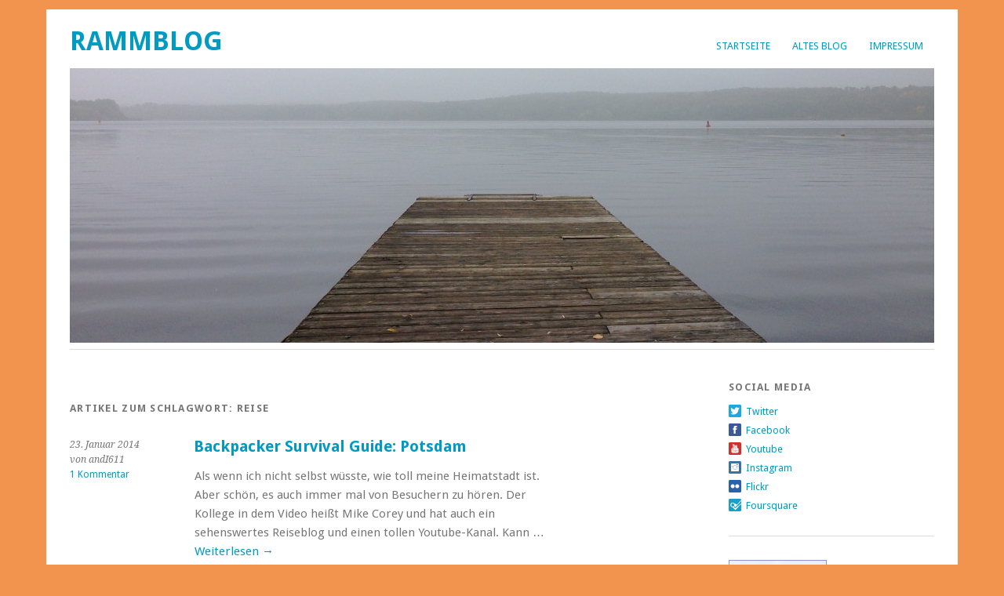

--- FILE ---
content_type: text/html; charset=UTF-8
request_url: http://www.rammblog.de/index.php/tag/reise/
body_size: 4805
content:
<!DOCTYPE html>
<html lang="de-DE">
<head>
	<meta charset="UTF-8" />
	<meta name="viewport" content="width=device-width, initial-scale=1.0, maximum-scale=1.0, user-scalable=0">
	<title>reise | </title>
	<link rel="profile" href="http://gmpg.org/xfn/11">
	<link rel="pingback" href="http://www.rammblog.de/xmlrpc.php">
	<!--[if lt IE 9]>
	<script src="http://www.rammblog.de/wp-content/themes/yoko/js/html5.js" type="text/javascript"></script>
	<![endif]-->
	<title>reise &#8211; RammBlog</title>
<link rel="alternate" type="application/rss+xml" title="RammBlog &raquo; Feed" href="http://www.rammblog.de/index.php/feed/" />
<link rel="alternate" type="application/rss+xml" title="RammBlog &raquo; Kommentar-Feed" href="http://www.rammblog.de/index.php/comments/feed/" />
<link rel="alternate" type="application/rss+xml" title="RammBlog &raquo; reise Schlagwort-Feed" href="http://www.rammblog.de/index.php/tag/reise/feed/" />
		<script type="text/javascript">
			window._wpemojiSettings = {"baseUrl":"http:\/\/s.w.org\/images\/core\/emoji\/72x72\/","ext":".png","source":{"concatemoji":"http:\/\/www.rammblog.de\/wp-includes\/js\/wp-emoji-release.min.js"}};
			!function(a,b,c){function d(a){var c,d=b.createElement("canvas"),e=d.getContext&&d.getContext("2d");return e&&e.fillText?(e.textBaseline="top",e.font="600 32px Arial","flag"===a?(e.fillText(String.fromCharCode(55356,56806,55356,56826),0,0),d.toDataURL().length>3e3):"diversity"===a?(e.fillText(String.fromCharCode(55356,57221),0,0),c=e.getImageData(16,16,1,1).data.toString(),e.fillText(String.fromCharCode(55356,57221,55356,57343),0,0),c!==e.getImageData(16,16,1,1).data.toString()):("simple"===a?e.fillText(String.fromCharCode(55357,56835),0,0):e.fillText(String.fromCharCode(55356,57135),0,0),0!==e.getImageData(16,16,1,1).data[0])):!1}function e(a){var c=b.createElement("script");c.src=a,c.type="text/javascript",b.getElementsByTagName("head")[0].appendChild(c)}var f,g;c.supports={simple:d("simple"),flag:d("flag"),unicode8:d("unicode8"),diversity:d("diversity")},c.DOMReady=!1,c.readyCallback=function(){c.DOMReady=!0},c.supports.simple&&c.supports.flag&&c.supports.unicode8&&c.supports.diversity||(g=function(){c.readyCallback()},b.addEventListener?(b.addEventListener("DOMContentLoaded",g,!1),a.addEventListener("load",g,!1)):(a.attachEvent("onload",g),b.attachEvent("onreadystatechange",function(){"complete"===b.readyState&&c.readyCallback()})),f=c.source||{},f.concatemoji?e(f.concatemoji):f.wpemoji&&f.twemoji&&(e(f.twemoji),e(f.wpemoji)))}(window,document,window._wpemojiSettings);
		</script>
		<style type="text/css">
img.wp-smiley,
img.emoji {
	display: inline !important;
	border: none !important;
	box-shadow: none !important;
	height: 1em !important;
	width: 1em !important;
	margin: 0 .07em !important;
	vertical-align: -0.1em !important;
	background: none !important;
	padding: 0 !important;
}
</style>
<link rel='stylesheet' id='yoko-fonts-css'  href='//fonts.googleapis.com/css?family=Droid+Sans%3A400%2C700%7CDroid+Serif%3A400%2C700%2C400italic%2C700italic&#038;subset=latin%2Clatin-ext' type='text/css' media='all' />
<link rel='stylesheet' id='yoko-style-css'  href='http://www.rammblog.de/wp-content/themes/yoko/style.css' type='text/css' media='all' />
<script type='text/javascript' src='http://www.rammblog.de/wp-includes/js/jquery/jquery.js'></script>
<script type='text/javascript' src='http://www.rammblog.de/wp-includes/js/jquery/jquery-migrate.min.js'></script>
<link rel='https://api.w.org/' href='http://www.rammblog.de/wp-json/' />
<link rel="EditURI" type="application/rsd+xml" title="RSD" href="http://www.rammblog.de/xmlrpc.php?rsd" />
<link rel="wlwmanifest" type="application/wlwmanifest+xml" href="http://www.rammblog.de/wp-includes/wlwmanifest.xml" /> 
	<style type="text/css" id="yoko-themeoptions-css">
		a {color: #009BC2;}
		#content .single-entry-header h1.entry-title {color: #009BC2!important;}
		input#submit:hover {background-color: #009BC2!important;}
		#content .page-entry-header h1.entry-title {color: #009BC2!important;}
		.searchsubmit:hover {background-color: #009BC2!important;}
	</style>
    <style type="text/css" id="custom-background-css">
body.custom-background { background-color: #f2944d; }
</style>
</head>

<body class="archive tag tag-reise tag-63 custom-background">
<div id="page" class="clearfix">
	<header id="branding">
		<nav id="mainnav" class="clearfix">
			<div class="menu"><ul><li ><a href="http://www.rammblog.de/">Startseite</a></li><li class="page_item page-item-94"><a href="http://www.rammblog.de/index.php/altes-blog/">altes Blog</a></li><li class="page_item page-item-2 current_page_parent"><a href="http://www.rammblog.de/index.php/uber/">Impressum</a></li></ul></div>
		</nav><!-- end mainnav -->

		
		<hgroup id="site-title">
					<h1><a href="http://www.rammblog.de/" title="RammBlog">RammBlog</a></h1>
				<h2 id="site-description"></h2>
				</hgroup><!-- end site-title -->

        						<img src="http://www.rammblog.de/wp-content/upload/cropped-stegheader2.jpg" class="headerimage" width="1102" height="350" alt="" /><!-- end headerimage -->
										<div class="clear"></div>

		<nav id="subnav">
					</nav><!-- end subnav -->
</header><!-- end header -->
<div id="wrap">
<div id="main">

	<div id="content">

				
				<header class="page-header">
					<h1 class="page-title">Artikel zum Schlagwort:  <span>reise</span></h1>
				</header><!--end page-header-->

								
													
					
<article id="post-1152" class="post-1152 post type-post status-publish format-standard hentry category-vernetzbar category-allgemein tag-potsdam tag-reise tag-video tag-youtube">

	<div class="entry-details">
				<p>23. Januar 2014<br/>
		von andI611<br/>
		<a href="http://www.rammblog.de/index.php/2014/01/23/backpacker-survival-guide-potsdam/#comments">1 Kommentar</a></p>
	</div><!-- end entry-details -->
    
	<header class="entry-header">
			<h2 class="entry-title"><a href="http://www.rammblog.de/index.php/2014/01/23/backpacker-survival-guide-potsdam/" title="Permalink zu Backpacker Survival Guide: Potsdam" rel="bookmark">Backpacker Survival Guide: Potsdam</a></h2>
	</header><!-- end entry-header -->
        
	<div class="entry-content">
					<p>Als wenn ich nicht selbst wüsste, wie toll meine Heimatstadt ist. Aber schön, es auch immer mal von Besuchern zu hören. Der Kollege in dem Video heißt Mike Corey und hat auch ein sehenswertes Reiseblog und einen tollen Youtube-Kanal. Kann &hellip; <a href="http://www.rammblog.de/index.php/2014/01/23/backpacker-survival-guide-potsdam/">Weiterlesen <span class="meta-nav">&rarr;</span></a></p>
			
				
		<footer class="entry-meta">
			<p>			Kategorien: <a href="http://www.rammblog.de/index.php/category/vernetzbar/" rel="category tag">Vernetzbar</a>, <a href="http://www.rammblog.de/index.php/category/allgemein/" rel="category tag">Wunderbar</a> | 
									Schlagwörter: <a href="http://www.rammblog.de/index.php/tag/potsdam/" rel="tag">potsdam</a>, <a href="http://www.rammblog.de/index.php/tag/reise/" rel="tag">reise</a>, <a href="http://www.rammblog.de/index.php/tag/video/" rel="tag">video</a>, <a href="http://www.rammblog.de/index.php/tag/youtube/" rel="tag">youtube</a> | 
						<a href="http://www.rammblog.de/index.php/2014/01/23/backpacker-survival-guide-potsdam/">Permalink</a>
			</p>
	</footer><!-- end entry-meta -->
	</div><!-- end entry-content -->
			
</article><!-- end post-1152 -->
								
								
	</div><!-- end content -->


<div id="secondary" class="widget-area" role="complementary">
							
					</div><!-- #secondary .widget-area -->
</div><!-- end main -->

		<div id="tertiary" class="widget-area" role="complementary">
			<aside id="social_links-3" class="widget widget_social_links"><h3 class="widget-title">Social Media</h3><ul><li class="widget_sociallinks"><a href="http://www.twitter.com/andI611" class="twitter" target="_blank">Twitter</a></li><li class="widget_sociallinks"><a href="https://www.facebook.com/andI611" class="facebook" target="_blank">Facebook</a></li>  <li class="widget_sociallinks"><a href="http://www.youtube.com/rudboy2000" class="youtube" target="_blank">Youtube</a></li>  <li class="widget_sociallinks"><a href="http://instagram.com/andI611" class="instagram" target="_blank">Instagram</a></li><li class="widget_sociallinks"><a href="http://www.flickr.com/photos/rammblog" class="flickr" target="_blank">Flickr</a></li><li class="widget_sociallinks"><a href="https://de.foursquare.com/andi611" class="foursquare" target="_blank">Foursquare</a></li></ul></aside><aside id="text-3" class="widget widget_text">			<div class="textwidget"><a href="http://www.backlinkseller.de/?referrer=894017723 " target="_blank"><img class="alignnone size-full wp-image-1135" alt="125x125_3" src="http://www.rammblog.de/wp-content/upload/125x125_3.gif" width="125" height="125" /></a></div>
		</aside><aside id="categories-2" class="widget widget_categories"><h3 class="widget-title">Kategorien</h3>		<ul>
	<li class="cat-item cat-item-9"><a href="http://www.rammblog.de/index.php/category/blogtech/" >BlogBar</a> (1)
</li>
	<li class="cat-item cat-item-2"><a href="http://www.rammblog.de/index.php/category/durchschaubar/" title="Bildliches aller Art...">Durchschaubar</a> (161)
</li>
	<li class="cat-item cat-item-4"><a href="http://www.rammblog.de/index.php/category/lauschbar/" title="Akustisches aller Art...">Lauschbar</a> (143)
</li>
	<li class="cat-item cat-item-5"><a href="http://www.rammblog.de/index.php/category/trinkbar/" title="Trinkbares aller Art...">Trinkbar</a> (15)
</li>
	<li class="cat-item cat-item-7"><a href="http://www.rammblog.de/index.php/category/verbrauchbar/" >Verbrauchbar</a> (3)
</li>
	<li class="cat-item cat-item-3"><a href="http://www.rammblog.de/index.php/category/vernetzbar/" title="Netzkram aller Art...">Vernetzbar</a> (88)
</li>
	<li class="cat-item cat-item-1"><a href="http://www.rammblog.de/index.php/category/allgemein/" title="Alles andere...">Wunderbar</a> (525)
</li>
	<li class="cat-item cat-item-6"><a href="http://www.rammblog.de/index.php/category/zitierbar/" >Zitierbar</a> (9)
</li>
		</ul>
</aside><aside id="recent-comments-3" class="widget widget_recent_comments"><h3 class="widget-title">Kommentare</h3><ul id="recentcomments"><li class="recentcomments"><span class="comment-author-link"><a href='https://www.immobilienmakler-hannover.online/' rel='external nofollow' class='url'>Nellja</a></span> bei <a href="http://www.rammblog.de/index.php/2014/01/23/backpacker-survival-guide-potsdam/comment-page-1/#comment-78350">Backpacker Survival Guide: Potsdam</a></li><li class="recentcomments"><span class="comment-author-link"><a href='http://kfzgutachtersam24.de' rel='external nofollow' class='url'>Kfz-Gutachter</a></span> bei <a href="http://www.rammblog.de/index.php/2008/05/08/longus/comment-page-1/#comment-77368">Longus?</a></li><li class="recentcomments"><span class="comment-author-link"><a href='https://www.alpenimmobilien.de/news-blogs/blog-alles.html' rel='external nofollow' class='url'>Chris Mennecken</a></span> bei <a href="http://www.rammblog.de/index.php/2018/08/29/nazi/comment-page-1/#comment-75177">Nazi?</a></li><li class="recentcomments"><span class="comment-author-link"><a href='https://www.investition-pflegeimmobilie.de/blog/' rel='external nofollow' class='url'>Julia Kehrlich</a></span> bei <a href="http://www.rammblog.de/index.php/2018/08/29/nazi/comment-page-1/#comment-75109">Nazi?</a></li><li class="recentcomments"><span class="comment-author-link"><a href='https://city-immobilienmakler-muenchen.de/' rel='external nofollow' class='url'>Miehling</a></span> bei <a href="http://www.rammblog.de/index.php/2018/08/29/nazi/comment-page-1/#comment-75098">Nazi?</a></li></ul></aside><aside id="tag_cloud-3" class="widget widget_tag_cloud"><h3 class="widget-title">Cloud</h3><div class="tagcloud"><a href='http://www.rammblog.de/index.php/tag/anbandoned/' class='tag-link-21' title='1 Thema' style='font-size: 8pt;'>anbandoned</a>
<a href='http://www.rammblog.de/index.php/tag/babelsberg/' class='tag-link-53' title='2 Themen' style='font-size: 10.52pt;'>babelsberg</a>
<a href='http://www.rammblog.de/index.php/tag/bass/' class='tag-link-42' title='1 Thema' style='font-size: 8pt;'>bass</a>
<a href='http://www.rammblog.de/index.php/tag/blog/' class='tag-link-10' title='1 Thema' style='font-size: 8pt;'>blog</a>
<a href='http://www.rammblog.de/index.php/tag/bosse/' class='tag-link-34' title='1 Thema' style='font-size: 8pt;'>bosse</a>
<a href='http://www.rammblog.de/index.php/tag/bremen/' class='tag-link-49' title='1 Thema' style='font-size: 8pt;'>bremen</a>
<a href='http://www.rammblog.de/index.php/tag/canada/' class='tag-link-30' title='3 Themen' style='font-size: 12.2pt;'>canada</a>
<a href='http://www.rammblog.de/index.php/tag/cure/' class='tag-link-50' title='1 Thema' style='font-size: 8pt;'>cure</a>
<a href='http://www.rammblog.de/index.php/tag/ddr/' class='tag-link-26' title='1 Thema' style='font-size: 8pt;'>ddr</a>
<a href='http://www.rammblog.de/index.php/tag/emotions/' class='tag-link-24' title='2 Themen' style='font-size: 10.52pt;'>emotions</a>
<a href='http://www.rammblog.de/index.php/tag/erinnerungen/' class='tag-link-25' title='1 Thema' style='font-size: 8pt;'>erinnerungen</a>
<a href='http://www.rammblog.de/index.php/tag/food/' class='tag-link-31' title='1 Thema' style='font-size: 8pt;'>food</a>
<a href='http://www.rammblog.de/index.php/tag/foto/' class='tag-link-20' title='4 Themen' style='font-size: 13.6pt;'>foto</a>
<a href='http://www.rammblog.de/index.php/tag/fotografie/' class='tag-link-45' title='1 Thema' style='font-size: 8pt;'>fotografie</a>
<a href='http://www.rammblog.de/index.php/tag/geschichte/' class='tag-link-55' title='1 Thema' style='font-size: 8pt;'>geschichte</a>
<a href='http://www.rammblog.de/index.php/tag/gif/' class='tag-link-22' title='1 Thema' style='font-size: 8pt;'>gif</a>
<a href='http://www.rammblog.de/index.php/tag/hack/' class='tag-link-11' title='1 Thema' style='font-size: 8pt;'>hack</a>
<a href='http://www.rammblog.de/index.php/tag/iceland/' class='tag-link-47' title='1 Thema' style='font-size: 8pt;'>iceland</a>
<a href='http://www.rammblog.de/index.php/tag/instagram/' class='tag-link-40' title='1 Thema' style='font-size: 8pt;'>instagram</a>
<a href='http://www.rammblog.de/index.php/tag/island/' class='tag-link-46' title='1 Thema' style='font-size: 8pt;'>island</a>
<a href='http://www.rammblog.de/index.php/tag/kanada/' class='tag-link-29' title='3 Themen' style='font-size: 12.2pt;'>kanada</a>
<a href='http://www.rammblog.de/index.php/tag/liebe/' class='tag-link-54' title='1 Thema' style='font-size: 8pt;'>liebe</a>
<a href='http://www.rammblog.de/index.php/tag/lindenpark/' class='tag-link-57' title='1 Thema' style='font-size: 8pt;'>lindenpark</a>
<a href='http://www.rammblog.de/index.php/tag/live/' class='tag-link-33' title='1 Thema' style='font-size: 8pt;'>live</a>
<a href='http://www.rammblog.de/index.php/tag/mashup/' class='tag-link-16' title='1 Thema' style='font-size: 8pt;'>mashup</a>
<a href='http://www.rammblog.de/index.php/tag/mollenblog/' class='tag-link-13' title='1 Thema' style='font-size: 8pt;'>mollenblog</a>
<a href='http://www.rammblog.de/index.php/tag/musik/' class='tag-link-14' title='8 Themen' style='font-size: 17.1pt;'>musik</a>
<a href='http://www.rammblog.de/index.php/tag/pano/' class='tag-link-43' title='1 Thema' style='font-size: 8pt;'>pano</a>
<a href='http://www.rammblog.de/index.php/tag/panorama/' class='tag-link-44' title='1 Thema' style='font-size: 8pt;'>panorama</a>
<a href='http://www.rammblog.de/index.php/tag/phishing/' class='tag-link-12' title='1 Thema' style='font-size: 8pt;'>phishing</a>
<a href='http://www.rammblog.de/index.php/tag/porn/' class='tag-link-15' title='1 Thema' style='font-size: 8pt;'>porn</a>
<a href='http://www.rammblog.de/index.php/tag/postkarten/' class='tag-link-56' title='1 Thema' style='font-size: 8pt;'>postkarten</a>
<a href='http://www.rammblog.de/index.php/tag/potsdam/' class='tag-link-28' title='3 Themen' style='font-size: 12.2pt;'>potsdam</a>
<a href='http://www.rammblog.de/index.php/tag/redbull/' class='tag-link-41' title='1 Thema' style='font-size: 8pt;'>redbull</a>
<a href='http://www.rammblog.de/index.php/tag/rutsche/' class='tag-link-39' title='1 Thema' style='font-size: 8pt;'>rutsche</a>
<a href='http://www.rammblog.de/index.php/tag/slam/' class='tag-link-58' title='1 Thema' style='font-size: 8pt;'>slam</a>
<a href='http://www.rammblog.de/index.php/tag/slide/' class='tag-link-38' title='1 Thema' style='font-size: 8pt;'>slide</a>
<a href='http://www.rammblog.de/index.php/tag/smiths/' class='tag-link-51' title='1 Thema' style='font-size: 8pt;'>smiths</a>
<a href='http://www.rammblog.de/index.php/tag/stopmotion/' class='tag-link-32' title='1 Thema' style='font-size: 8pt;'>stopmotion</a>
<a href='http://www.rammblog.de/index.php/tag/streetart/' class='tag-link-27' title='2 Themen' style='font-size: 10.52pt;'>streetart</a>
<a href='http://www.rammblog.de/index.php/tag/t-shirt/' class='tag-link-52' title='1 Thema' style='font-size: 8pt;'>t-shirt</a>
<a href='http://www.rammblog.de/index.php/tag/timelapse/' class='tag-link-18' title='4 Themen' style='font-size: 13.6pt;'>timelapse</a>
<a href='http://www.rammblog.de/index.php/tag/vancouver/' class='tag-link-19' title='3 Themen' style='font-size: 12.2pt;'>vancouver</a>
<a href='http://www.rammblog.de/index.php/tag/video/' class='tag-link-17' title='19 Themen' style='font-size: 22pt;'>video</a>
<a href='http://www.rammblog.de/index.php/tag/vintage/' class='tag-link-23' title='1 Thema' style='font-size: 8pt;'>vintage</a></div>
</aside><aside id="meta-3" class="widget widget_meta"><h3 class="widget-title">Meta</h3>			<ul>
						<li><a href="http://www.rammblog.de/wp-login.php">Anmelden</a></li>
			<li><a href="http://www.rammblog.de/index.php/feed/">Beitrags-Feed (<abbr title="Really Simple Syndication">RSS</abbr>)</a></li>
			<li><a href="http://www.rammblog.de/index.php/comments/feed/">Kommentare als <abbr title="Really Simple Syndication">RSS</abbr></a></li>
			<li><a href="https://wordpress.org/" title="Powered by WordPress, state-of-the-art semantic personal publishing platform.">WordPress.org</a></li>			</ul>
			</aside>		</div><!-- end tertiary .widget-area -->
</div><!-- end wrap -->

	<footer id="colophon" class="clearfix">
		<p>Proudly powered by <a href="http://wordpress.org/">WordPress</a><span class="sep"> | </span>Theme: Yoko von <a href="http://www.elmastudio.de/en/themes/">Elmastudio</a></p>
		<a href="#page" class="top">Top</a>
	</footer><!-- end colophon -->
	
</div><!-- end page -->
<script type='text/javascript' src='http://www.rammblog.de/wp-content/themes/yoko/js/smoothscroll.js'></script>
<script type='text/javascript' src='http://www.rammblog.de/wp-includes/js/wp-embed.min.js'></script>

</body>
</html>